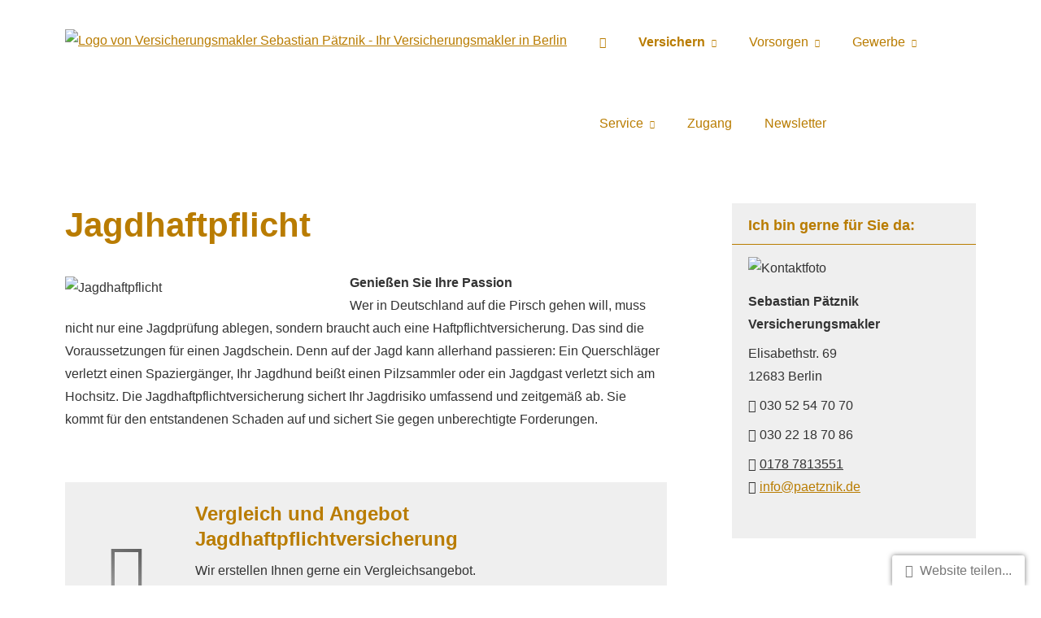

--- FILE ---
content_type: text/html; charset=utf-8
request_url: https://www.paetznik.de/jagdhaftpflicht.html
body_size: 8818
content:
<!DOCTYPE html>
<html lang="de" itemscope itemtype="https://schema.org/WebPage">
<head>
<meta http-equiv="Content-Type" content="text/html; charset=utf-8" />
<title>Versicherungsmakler Sebastian Pätznik - Ihr Versicherungsmakler in Berlin - Jagdhaftpflicht</title>

<meta name="description" content="Versicherungsmakler Sebastian Pätznik - Ihr Versicherungsmakler in Berlin">
<!-- Global site tag (gtag.js) - Google Analytics -->
<script async src="/eh-content/empty.html" type="text/plaintext" data-ehcookieblocker-src="https://www.googletagmanager.com/gtag/js?id=G-1C2WPP9PNP" data-ehcookieblocker="tracking"></script>
<script data-ehcookieblocker="tracking" type="text/plaintext" data-ehcookieblocker-encoding="base64">[base64]</script>
<meta name="referrer" content="strict-origin-when-cross-origin"><meta name="viewport" content="width=device-width, initial-scale=1 maximum-scale=1">
<meta name="generator" content="cm Homepage-Baukasten">
<!--[if IE]><meta http-equiv="X-UA-Compatible" content="IE=edge" /><![endif]-->
<link href="https://cdn.digidor.de/content/minified.css.php?user=17780&landingpage=0&data=[base64]" rel="stylesheet" type="text/css" media="all"><link rel="canonical" href="https://www.paetznik.de/jagdhaftpflicht.html"><meta property="og:url" content="https://www.paetznik.de/jagdhaftpflicht.html"><meta property="og:locale" content="de_DE"><meta property="og:type" content="website"><meta itemprop="name" content="Versicherungsmakler Sebastian Pätznik &ndash; Sebastian Pätznik"><meta property="og:title" content="Versicherungsmakler Sebastian Pätznik - Ihr Versicherungsmakler in Berlin - Jagdhaftpflicht"><meta property="og:description" content="Versicherungsmakler Sebastian Pätznik - Ihr Versicherungsmakler in Berlin"><meta property="og:image" content="https://content.digidor.de/content/images/facebook-standard.jpg"><meta property="og:image:width" content="600"><meta property="og:image:height" content="315"><link rel="icon" href="https://cdn.digidor.de/storage/fd61613fa4/favicon.png" sizes="48x48" type="image/png"><link rel="apple-touch-icon" href="https://cdn.digidor.de/storage/fd61613fa4/apple-touch-icon.png">
<script data-ehcookieblocker-obligatory>
var googleMapsArray = [];
	var dontPlaceSubmenu = 1;

</script>
<script src="https://cdn.digidor.de/content/js/minified.js.php?user=17780&landingpage=0&data=[base64]%3D%3D" charset="UTF-8" data-ehcookieblocker-obligatory></script><script src="https://cdn.digidor.de/content/js/minified.js.php?user=17780&landingpage=0&data=W3sidCI6MSwiaSI6MjQsInAiOltdLCJjIjoiNzM4ZjcyYTEifV0%3D" charset="UTF-8" data-ehcookieblocker-obligatory></script>
<!--USER:17780--></head>

<body class=" designtemplate198 motif0 show_logo resp page-582497 mainparent-page-582468 parent-page-582480">
<div class="bt_skip_to_contentcontainer" style="position: fixed; top: -1000px;"><a href="#contentcontainer" class="submitbutton">direkt zum Seiteninhalt</a></div><div id="centercontainer" class="  ce_sidebar "><div id="pagewrap"><!--NEW_SIDEBAR_placeholder--><div id="pagecontainer"><div class="element_wrapper wrap_header"><div id="menutoggle"></div><div class="element_wrapper wrap_menu"><nav class="new_menu"><ul role="menubar" id="menu" class="menutype4 responsive_dontslide"><li role="none" class="menuitem firstitem" id="page-582467"><a role="menuitem" id="page-582467-link" aria-label="Home" href="index.html"><span class="only_icon"><span class="icon-home"></span></span></a><span class="submenutoggle"></span></li><li role="none" class="menuitem subactive" id="page-582468"><a role="menuitem" id="page-582468-link" aria-label="Versichern" href="versichern.html" onclick="return false">Versichern</a><span class="submenutoggle"></span><ul role="menu" aria-labelledby="page-582468-link"><li role="none" class="menusubitem firstitem" id="page-582478"><a role="menuitem" id="page-582478-link" aria-label="Gesundheit" href="gesundheit.html" onclick="return false">Gesundheit</a><span class="submenutoggle"></span><ul role="menu" aria-labelledby="page-582478-link"><li role="none" class="menusubitem firstitem" id="page-582482"><a role="menuitem" id="page-582482-link" aria-label="Private Krankenversicherung" href="private-krankenversicherung.html">Private Kranken­ver­si­che­rung</a><span class="submenutoggle"></span></li><li role="none" class="menusubitem" id="page-582483"><a role="menuitem" id="page-582483-link" aria-label="Krankenzusatzversicherung" href="krankenzusatzversicherung.html">Kranken­zusatz­ver­si­che­rung</a><span class="submenutoggle"></span></li><li role="none" class="menusubitem" id="page-582484"><a role="menuitem" id="page-582484-link" aria-label="Gesetzliche Krankenversicherung" href="gesetzliche-krankenversicherung.html">Gesetzliche Kranken­ver­si­che­rung</a><span class="submenutoggle"></span></li><li role="none" class="menusubitem" id="page-582485"><a role="menuitem" id="page-582485-link" aria-label="Zahnzusatzversicherung" href="zahnzusatzversicherung.html">Zahn­zu­satz­ver­si­che­rung</a><span class="submenutoggle"></span></li><li role="none" class="menusubitem" id="page-582486"><a role="menuitem" id="page-582486-link" aria-label="Auslandskrankenversicherung" href="auslandskrankenversicherung.html">Auslandskrankenversicherung</a><span class="submenutoggle"></span></li><li role="none" class="menusubitem" id="page-582487"><a role="menuitem" id="page-582487-link" aria-label="Dauer-Reisekrankenversicherung" href="dauerreisekrankenversicherung.html">Dauer-Reise­kranken­ver­si­che­rung</a><span class="submenutoggle"></span></li><li role="none" class="menusubitem" id="page-582488"><a role="menuitem" id="page-582488-link" aria-label="Krankenhaustagegeld" href="krankenhaustagegeld.html">Krankenhaustagegeld</a><span class="submenutoggle"></span></li><li role="none" class="menusubitem lastitem" id="page-582489"><a role="menuitem" id="page-582489-link" aria-label="Krankentagegeld" href="krankentagegeld.html">Krankentagegeld</a><span class="submenutoggle"></span></li></ul></li><li role="none" class="menusubitem" id="page-582479"><a role="menuitem" id="page-582479-link" aria-label="Kfz" href="kfz.html" onclick="return false">Kfz</a><span class="submenutoggle"></span><ul role="menu" aria-labelledby="page-582479-link"><li role="none" class="menusubitem firstitem" id="page-582490"><a role="menuitem" id="page-582490-link" aria-label="Autoversicherung" href="autoversicherung.html">Auto­ver­si­che­rung</a><span class="submenutoggle"></span></li><li role="none" class="menusubitem" id="page-582491"><a role="menuitem" id="page-582491-link" aria-label="Motorradversicherung" href="motorradversicherung.html">Motor­rad­ver­sicherung</a><span class="submenutoggle"></span></li><li role="none" class="menusubitem" id="page-582492"><a role="menuitem" id="page-582492-link" aria-label="Anhängerversicherung" href="anhaengerversicherung.html">Anhängerversicherung</a><span class="submenutoggle"></span></li><li role="none" class="menusubitem" id="page-582493"><a role="menuitem" id="page-582493-link" aria-label="Mopedversicherung" href="mopedversicherung.html">Mopedversicherung</a><span class="submenutoggle"></span></li><li role="none" class="menusubitem" id="page-582494"><a role="menuitem" id="page-582494-link" aria-label="Wohnmobilversicherung" href="wohnmobilversicherung.html">Wohnmobilversicherung</a><span class="submenutoggle"></span></li><li role="none" class="menusubitem lastitem" id="page-582495"><a role="menuitem" id="page-582495-link" aria-label="Wohnwagenversicherung" href="wohnwagenversicherung.html">Wohnwagenversicherung</a><span class="submenutoggle"></span></li></ul></li><li role="none" class="menusubitem subsubactive" id="page-582480"><a role="menuitem" id="page-582480-link" aria-label="Haftung, Recht & Freizeit" href="haftung-recht-freizeit.html" onclick="return false">Haftung, Recht & Freizeit</a><span class="submenutoggle"></span><ul role="menu" aria-labelledby="page-582480-link"><li role="none" class="menusubitem firstitem" id="page-582496"><a role="menuitem" id="page-582496-link" aria-label="Privathaftpflichtversicherung" href="privathaftpflichtversicherung.html">Privathaftpflichtversicherung</a><span class="submenutoggle"></span></li><li role="none" class="menusubitemactive" id="page-582497"><a role="menuitem" id="page-582497-link" aria-label="Jagdhaftpflicht" href="jagdhaftpflicht.html">Jagdhaftpflicht</a><span class="submenutoggle"></span></li><li role="none" class="menusubitem" id="page-582498"><a role="menuitem" id="page-582498-link" aria-label="Lehrerhaftpflicht" href="lehrerhaftpflicht.html">Lehrerhaftpflicht</a><span class="submenutoggle"></span></li><li role="none" class="menusubitem" id="page-582499"><a role="menuitem" id="page-582499-link" aria-label="Rechtsschutzversicherung" href="rechtsschutzversicherung.html">Rechts­schutz­ver­si­che­rung</a><span class="submenutoggle"></span></li><li role="none" class="menusubitem" id="page-582500"><a role="menuitem" id="page-582500-link" aria-label="Bootsversicherungen" href="bootsversicherungen.html">Bootsversicherungen</a><span class="submenutoggle"></span></li><li role="none" class="menusubitem" id="page-582501"><a role="menuitem" id="page-582501-link" aria-label="Reiseversicherung" href="reiseversicherung.html">Reiseversicherung</a><span class="submenutoggle"></span></li><li role="none" class="menusubitem lastitem" id="page-582502"><a role="menuitem" id="page-582502-link" aria-label="Unfallversicherung" href="unfallversicherung.html">Unfall­ver­si­che­rung</a><span class="submenutoggle"></span></li></ul></li><li role="none" class="menusubitem lastitem" id="page-582481"><a role="menuitem" id="page-582481-link" aria-label="Haus, Wohnung & Tiere" href="haus-wohnung-tiere.html" onclick="return false">Haus, Wohnung & Tiere</a><span class="submenutoggle"></span><ul role="menu" aria-labelledby="page-582481-link"><li role="none" class="menusubitem firstitem" id="page-582503"><a role="menuitem" id="page-582503-link" aria-label="Hausratversicherung" href="hausratversicherung.html">Haus­rat­ver­si­che­rung</a><span class="submenutoggle"></span></li><li role="none" class="menusubitem" id="page-582504"><a role="menuitem" id="page-582504-link" aria-label="Gebäudeversicherung" href="gebaeudeversicherung.html">Gebäudeversicherung</a><span class="submenutoggle"></span></li><li role="none" class="menusubitem" id="page-582505"><a role="menuitem" id="page-582505-link" aria-label="Photovoltaikversicherung" href="photovoltaikversicherung.html">Photo­voltaik­ver­si­che­rung</a><span class="submenutoggle"></span></li><li role="none" class="menusubitem" id="page-582506"><a role="menuitem" id="page-582506-link" aria-label="Feuerversicherung" href="feuerversicherung.html">Feuerversicherung</a><span class="submenutoggle"></span></li><li role="none" class="menusubitem" id="page-582507"><a role="menuitem" id="page-582507-link" aria-label="Glasversicherung" href="glasversicherung.html">Glasversicherung</a><span class="submenutoggle"></span></li><li role="none" class="menusubitem" id="page-582508"><a role="menuitem" id="page-582508-link" aria-label="Bauversicherungen" href="bauversicherungen.html">Bauversicherungen</a><span class="submenutoggle"></span></li><li role="none" class="menusubitem" id="page-582509"><a role="menuitem" id="page-582509-link" aria-label="Haus- und Grund-Haftpflicht" href="haus-und-grund-haftpflicht.html">Haus- und Grund-Haft­pflicht</a><span class="submenutoggle"></span></li><li role="none" class="menusubitem" id="page-582510"><a role="menuitem" id="page-582510-link" aria-label="Gewässerschadenhaftpflicht" href="gewaesserschadenhaftpflicht.html">Gewässerschadenhaftpflicht</a><span class="submenutoggle"></span></li><li role="none" class="menusubitem" id="page-582511"><a role="menuitem" id="page-582511-link" aria-label="Kautionsversicherung" href="kautionsversicherung.html">Kautionsversicherung</a><span class="submenutoggle"></span></li><li role="none" class="menusubitem" id="page-582512"><a role="menuitem" id="page-582512-link" aria-label="Tierhalterhaftpflicht" href="tierhalterhaftpflicht.html">Tierhalterhaftpflicht</a><span class="submenutoggle"></span></li><li role="none" class="menusubitem lastitem" id="page-582513"><a role="menuitem" id="page-582513-link" aria-label="Tier-OP-Versicherung" href="tier-op-versicherung.html">Tier-OP-Versicherung</a><span class="submenutoggle"></span></li></ul></li></ul></li><li role="none" class="menuitem" id="page-582469"><a role="menuitem" id="page-582469-link" aria-label="Vorsorgen" href="vorsorgen.html" onclick="return false">Vorsorgen</a><span class="submenutoggle"></span><ul role="menu" aria-labelledby="page-582469-link"><li role="none" class="menusubitem firstitem" id="page-582514"><a role="menuitem" id="page-582514-link" aria-label="Rente & Leben" href="rente-und-leben.html" onclick="return false">Rente & Leben</a><span class="submenutoggle"></span><ul role="menu" aria-labelledby="page-582514-link"><li role="none" class="menusubitem firstitem" id="page-582517"><a role="menuitem" id="page-582517-link" aria-label="Riester-Rente" href="riester-rente.html">Riester-Rente</a><span class="submenutoggle"></span></li><li role="none" class="menusubitem" id="page-582518"><a role="menuitem" id="page-582518-link" aria-label="Rürup-Rente" href="ruerup-rente.html">Rürup-Rente</a><span class="submenutoggle"></span></li><li role="none" class="menusubitem" id="page-582519"><a role="menuitem" id="page-582519-link" aria-label="Rentenversicherung" href="rentenversicherung.html">Rentenversicherung</a><span class="submenutoggle"></span></li><li role="none" class="menusubitem" id="page-582520"><a role="menuitem" id="page-582520-link" aria-label="Fondsgebundene Rente" href="fondsgebundene-rentenversicherung.html">Fondsgebundene Rente</a><span class="submenutoggle"></span></li><li role="none" class="menusubitem" id="page-582521"><a role="menuitem" id="page-582521-link" aria-label="Rente gegen Einmalzahlung" href="rente-gegen-einmalzahlung.html">Rente gegen Einmal­zahlung</a><span class="submenutoggle"></span></li><li role="none" class="menusubitem" id="page-582522"><a role="menuitem" id="page-582522-link" aria-label="Ausbildungsversicherung" href="ausbildungsversicherung.html">Aus­bil­dungs­ver­si­che­rung</a><span class="submenutoggle"></span></li><li role="none" class="menusubitem" id="page-582523"><a role="menuitem" id="page-582523-link" aria-label="Kapitallebensversicherung" href="kapitallebensversicherung.html">Ka­pi­tal­le­bens­ver­si­che­rung</a><span class="submenutoggle"></span></li><li role="none" class="menusubitem" id="page-582524"><a role="menuitem" id="page-582524-link" aria-label="Risikolebensversicherung" href="risikolebensversicherung.html">Risiko­lebens­ver­si­che­rung</a><span class="submenutoggle"></span></li><li role="none" class="menusubitem lastitem" id="page-582525"><a role="menuitem" id="page-582525-link" aria-label="Sterbegeld" href="sterbegeld.html">Ster­be­geld</a><span class="submenutoggle"></span></li></ul></li><li role="none" class="menusubitem" id="page-582515"><a role="menuitem" id="page-582515-link" aria-label="Arbeitskraft" href="arbeitskraft.html" onclick="return false">Arbeitskraft</a><span class="submenutoggle"></span><ul role="menu" aria-labelledby="page-582515-link"><li role="none" class="menusubitem firstitem" id="page-582526"><a role="menuitem" id="page-582526-link" aria-label="Berufsunfähigkeitsversicherung" href="berufsunfaehigkeitsversicherung.html">Berufsunfähigkeitsversicherung</a><span class="submenutoggle"></span></li><li role="none" class="menusubitem" id="page-582527"><a role="menuitem" id="page-582527-link" aria-label="Grundfähigkeitsversicherung" href="grundfaehigkeitsversicherung.html">Grundfähigkeitsversicherung</a><span class="submenutoggle"></span></li><li role="none" class="menusubitem" id="page-582528"><a role="menuitem" id="page-582528-link" aria-label="Einkommensversicherung" href="einkommensversicherung.html">Einkommensversicherung</a><span class="submenutoggle"></span></li><li role="none" class="menusubitem lastitem" id="page-582529"><a role="menuitem" id="page-582529-link" aria-label="Schwere Krankheiten" href="schwere-krankheiten.html">Schwe­re Krank­hei­ten</a><span class="submenutoggle"></span></li></ul></li><li role="none" class="menusubitem lastitem" id="page-582516"><a role="menuitem" id="page-582516-link" aria-label="Pflege" href="pflege.html" onclick="return false">Pflege</a><span class="submenutoggle"></span><ul role="menu" aria-labelledby="page-582516-link"><li role="none" class="menusubitem firstitem" id="page-582530"><a role="menuitem" id="page-582530-link" aria-label="Pflegetagegeldversicherung" href="pflegetagegeldversicherung.html">Pflegetagegeldversicherung</a><span class="submenutoggle"></span></li><li role="none" class="menusubitem" id="page-582531"><a role="menuitem" id="page-582531-link" aria-label="Geförderte Pflegetagegeldversicherung" href="foerderpflege.html">Geförderte Pflegetagegeldversicherung</a><span class="submenutoggle"></span></li><li role="none" class="menusubitem" id="page-582532"><a role="menuitem" id="page-582532-link" aria-label="Pflegerente" href="pflegerente.html">Pfle­ge­ren­te</a><span class="submenutoggle"></span></li><li role="none" class="menusubitem lastitem" id="page-582533"><a role="menuitem" id="page-582533-link" aria-label="Pflegekostenversicherung" href="pflegekostenversicherung.html">Pflegekostenversicherung</a><span class="submenutoggle"></span></li></ul></li></ul></li><li role="none" class="menuitem" id="page-582470"><a role="menuitem" id="page-582470-link" aria-label="Gewerbe" href="gewerbe.html" onclick="return false">Gewerbe</a><span class="submenutoggle"></span><ul role="menu" aria-labelledby="page-582470-link"><li role="none" class="menusubitem firstitem" id="page-582534"><a role="menuitem" id="page-582534-link" aria-label="Haftung & Recht" href="gewerbe-haftung-recht.html" onclick="return false">Haftung & Recht</a><span class="submenutoggle"></span><ul role="menu" aria-labelledby="page-582534-link"><li role="none" class="menusubitem firstitem" id="page-582538"><a role="menuitem" id="page-582538-link" aria-label="Betriebshaftpflichtversicherung" href="betriebshaftpflichtversicherung.html">Betriebshaftpflichtversicherung</a><span class="submenutoggle"></span></li><li role="none" class="menusubitem" id="page-582539"><a role="menuitem" id="page-582539-link" aria-label="Gewerbe-Rechtsschutz" href="gewerbe-rechtsschutz.html">Gewerbe-Rechtsschutz</a><span class="submenutoggle"></span></li><li role="none" class="menusubitem" id="page-582540"><a role="menuitem" id="page-582540-link" aria-label="Vermögensschaden-Haftpflicht" href="vermoegensschadenhaftpflicht.html">Vermögensschaden-Haft­pflicht</a><span class="submenutoggle"></span></li><li role="none" class="menusubitem" id="page-582541"><a role="menuitem" id="page-582541-link" aria-label="Veranstaltungshaftpflicht" href="veranstaltungshaftpflicht.html">Veranstaltungshaftpflicht</a><span class="submenutoggle"></span></li><li role="none" class="menusubitem lastitem" id="page-582542"><a role="menuitem" id="page-582542-link" aria-label="Kautionsversicherung" href="kautions-versicherung.html">Kautionsversicherung</a><span class="submenutoggle"></span></li></ul></li><li role="none" class="menusubitem" id="page-582535"><a role="menuitem" id="page-582535-link" aria-label="Inhalt & Technik" href="gewerbe-inhalt-technik.html" onclick="return false">Inhalt & Technik</a><span class="submenutoggle"></span><ul role="menu" aria-labelledby="page-582535-link"><li role="none" class="menusubitem firstitem" id="page-582543"><a role="menuitem" id="page-582543-link" aria-label="Betriebs-Inhaltsversicherung" href="betriebs-inhaltsversicherung.html">Betriebs-Inhaltsversicherung</a><span class="submenutoggle"></span></li><li role="none" class="menusubitem" id="page-582544"><a role="menuitem" id="page-582544-link" aria-label="Elektronikversicherung" href="elektronikversicherung.html">Elektronikversicherung</a><span class="submenutoggle"></span></li><li role="none" class="menusubitem" id="page-582545"><a role="menuitem" id="page-582545-link" aria-label="Maschinenversicherung" href="maschinenversicherung.html">Maschinenversicherung</a><span class="submenutoggle"></span></li><li role="none" class="menusubitem" id="page-582546"><a role="menuitem" id="page-582546-link" aria-label="Gebäudeversicherung" href="gewerbliche-gebaeudeversicherung.html">Gebäudeversicherung</a><span class="submenutoggle"></span></li><li role="none" class="menusubitem lastitem" id="page-582547"><a role="menuitem" id="page-582547-link" aria-label="Betriebsausfallversicherung" href="betriebsausfallversicherung.html">Betriebsausfallversicherung</a><span class="submenutoggle"></span></li></ul></li><li role="none" class="menusubitem" id="page-582536"><a role="menuitem" id="page-582536-link" aria-label="Geschäftsführer & Mitarbeiter" href="gewerbe-geschaeftsfuehrer-mitarbeiter.html" onclick="return false">Geschäftsführer & Mitarbeiter</a><span class="submenutoggle"></span><ul role="menu" aria-labelledby="page-582536-link"><li role="none" class="menusubitem firstitem" id="page-582548"><a role="menuitem" id="page-582548-link" aria-label="Betriebliche Altersversorgung" href="betriebliche-altersversorgung.html">Betriebliche Altersversorgung</a><span class="submenutoggle"></span></li><li role="none" class="menusubitem" id="page-582549"><a role="menuitem" id="page-582549-link" aria-label="Betriebliche Krankenversicherung" href="betriebliche-krankenversicherung.html">Betriebliche Kranken­ver­si­che­rung</a><span class="submenutoggle"></span></li><li role="none" class="menusubitem" id="page-582550"><a role="menuitem" id="page-582550-link" aria-label="Betriebliche Gruppenunfallversicherung" href="betriebliche-gruppenunfallversicherung.html">Betriebliche Gruppenunfallversicherung</a><span class="submenutoggle"></span></li><li role="none" class="menusubitem lastitem" id="page-582551"><a role="menuitem" id="page-582551-link" aria-label="D&O-Versicherung" href="do-versicherung.html">D&O-Versicherung</a><span class="submenutoggle"></span></li></ul></li><li role="none" class="menusubitem lastitem" id="page-582537"><a role="menuitem" id="page-582537-link" aria-label="Transport & Flotte" href="gewerbe-transport-flotte.html" onclick="return false">Transport & Flotte</a><span class="submenutoggle"></span><ul role="menu" aria-labelledby="page-582537-link"><li role="none" class="menusubitem firstitem" id="page-582552"><a role="menuitem" id="page-582552-link" aria-label="Transport-Versicherung" href="transport-versicherung.html">Transport-Versicherung</a><span class="submenutoggle"></span></li><li role="none" class="menusubitem" id="page-582553"><a role="menuitem" id="page-582553-link" aria-label="Kfz-Flottenversicherung" href="kfz-flottenversicherung.html">Kfz-Flottenversicherung</a><span class="submenutoggle"></span></li><li role="none" class="menusubitem" id="page-582554"><a role="menuitem" id="page-582554-link" aria-label="Lkw-Versicherung" href="lkw-versicherung.html">Lkw-Versicherung</a><span class="submenutoggle"></span></li><li role="none" class="menusubitem lastitem" id="page-582555"><a role="menuitem" id="page-582555-link" aria-label="Anhängerversicherung" href="anhaenger-versicherung.html">Anhängerversicherung</a><span class="submenutoggle"></span></li></ul></li></ul></li><li role="none" class="menuitem" id="page-582471"><a role="menuitem" id="page-582471-link" aria-label="Service" href="service.html" onclick="return false">Service</a><span class="submenutoggle"></span><ul role="menu" aria-labelledby="page-582471-link"><li role="none" class="menusubitem firstitem" id="page-582473"><a role="menuitem" id="page-582473-link" aria-label="Absicherungsbedarf ermitteln" href="absicherungsbedarf_ermitteln.html">Absicherungsbedarf ermitteln</a><span class="submenutoggle"></span></li><li role="none" class="menusubitem" id="page-582474"><a role="menuitem" id="page-582474-link" aria-label="Schaden melden" href="schaden_melden.html">Schaden melden</a><span class="submenutoggle"></span></li><li role="none" class="menusubitem" id="page-582475"><a role="menuitem" id="page-582475-link" aria-label="Daten ändern" href="daten_aendern.html">Daten ändern</a><span class="submenutoggle"></span></li><li role="none" class="menusubitem lastitem" id="page-582476"><a role="menuitem" id="page-582476-link" aria-label="Termin vereinbaren" href="termin_vereinbaren.html">Termin ver­ein­baren</a><span class="submenutoggle"></span></li></ul></li><li role="none" class="menuitem" id="page-582928"><a role="menuitem" id="page-582928-link" aria-label="Zugang" href="zugang-582928.html">Zugang</a><span class="submenutoggle"></span></li><li role="none" class="menuitem lastitem" id="page-611268"><a role="menuitem" id="page-611268-link" aria-label="Newsletter" href="newsletter-611268.html">Newsletter</a><span class="submenutoggle"></span></li></ul></nav></div><header><div id="titleback"><div id="titlecontainer"><div class="sitetitle_img"><div class="indistyle logodrag_disabled" style="top: 10px; left: 651px; right: auto;" data-margin-stored="true" data-margin-left="651" data-margin-top="10" data-margin-left-percent="52" data-right-aligned="0"><a href="index.html"><img src="https://cdn.digidor.de/storage/fd61613fa4/logo.png?v=da8141c7" alt="Logo von Versicherungsmakler Sebastian Pätznik - Ihr Versicherungsmakler in Berlin"></a></div></div><div class="pagetitle">Jagdhaftpflicht</div></div></div></header></div><div id="contentcontainer" class=" cc_sidebar"><!--###maincontent### begin --><aside><div id="sidebar"><!--SIDEBAR_placeholder--><div class="sidebar_element hideatsmall"><div class="title">Ich bin gerne für Sie da&colon;</div><div class="menuitem"><div class="sidebar_content contactbox"><img src="https://cdn.digidor.de/storage/fd61613fa4/contactphoto.png?v=0561b031" srcset="https://cdn.digidor.de/storage/fd61613fa4/contactphoto.png?v=0561b031 1x" alt="Kontaktfoto"><p><span style="font-weight:bold;">Sebastian Pätznik</span><br><strong>Ver­sicherungs­makler</strong></p>
<p>Elisabethstr. 69<br>12683 Berlin</p>
<p><span class="mceNonEditable icon-phone"> </span>030 52 54 70 70</p>
<p><span class="mceNonEditable icon-printer2"> </span>030 22 18 70 86</p>
<p><span class="mceNonEditable icon-mobile"> </span><a href="tel:+491787813551">0178 7813551</a><br><span class="mceNonEditable icon-envelop"> </span><a href="mailto:info@paetznik.de">info@paetznik.de</a></p></div></div></div></div><div class="after_sidebar_placeholder"></div></aside><div class="element_wrapper wrap_cmod wrap_redcont first "><div id="cmod_999331" class="cmod cmod_redcont first"><!--contentelement start--><div class="cmod_wrapper"><h2>Jagdhaftpflicht</h2><img src="https://cdn.digidor.de/content/redcont/images/imgred1240.jpg" class="redcont_img" width="125" alt="Jagdhaftpflicht" data-imagelicense="CC0"><p><strong>Genießen Sie Ihre Passion<br></strong>Wer in Deutschland auf die Pirsch gehen will, muss nicht nur eine Jagdprüfung ablegen, sondern braucht auch eine Haft­pflichtversicherung. Das sind die Voraussetzungen für einen Jagdschein. Denn auf der Jagd kann allerhand passieren: Ein Querschläger verletzt einen Spaziergänger, Ihr Jagdhund beißt einen Pilzsammler oder ein Jagdgast verletzt sich am Hochsitz. Die Jagdhaftpflichtversicherung sichert Ihr Jagdrisiko umfassend und zeitgemäß ab. Sie kommt für den entstandenen Schaden auf und sichert Sie gegen unberechtigte Forderungen.</p><div class="cmod_bottom"></div></div><hr><!--contentelement end--></div></div><div class="element_wrapper wrap_cmod wrap_form last "><div id="cmod_999332" class="cmod cmod_form "><!--contentelement start--><a id="form-999332"></a><div class="form_div cta"><div id="includeform_8" class="includeform"><div class="cta_box"><div class="cta_icon icon-file2"></div><div class="cta_content"><h3>Vergleich und Angebot Jagdhaftpflichtversicherung</h3><p>Wir erstellen Ihnen gerne ein Vergleichsangebot.</p><div class="includeform"><a class="bigsubmitbutton" href="#" onclick="$cmhp_jq('#form_999332').slideDown(); $cmhp_jq(this).parent().parent().parent().slideUp(); return false;">An­ge­bot an­for­dern</a></div></div></div>
			<form id="form_999332" name="form_8" method="post" class="checkform" novalidate="novalidate" style="display: none;" action="jagdhaftpflicht.html#form-999332">
				<input type="hidden" name="user" value="17780">
				<input type="hidden" name="page" value="582497">
				<input type="hidden" name="tracking_page_id" value="582497">
				<input type="hidden" name="form" value="8">
				<input type="hidden" name="title" value="Vergleich und Angebot Jagdhaftpflichtversicherung">
				<input type="hidden" name="form_element_id" value="999332">
				<input type="hidden" name="custom_mailtext_makler" value="">
				<input type="hidden" name="send" value="1">
				<input type="hidden" name="sendtimestamp" value="">
				<input type="hidden" name="calctype" value="">
				<input type="hidden" name="calcid" value="">
				<input type="hidden" name="catcher_origin_page" value="">
				<input type="hidden" name="homepage_or_landingpage" value="Homepage">
				<input type="hidden" name="specialpage" value="">
				<input type="hidden" name="homepage_url" value=""><div class="formtable"><div class="tablerow"><div class="tableheader">Vergleich und Angebot Jagdhaftpflichtversicherung</div></div><div class="tablerow trcolor0"><div class="tabledata left_cell"><label for="formelement_999332_110">Vorname, Name: *</label></div><div class="tabledata right_cell"><input type="text" name="110-#-Vorname_Name" id="formelement_999332_110" autocomplete="off" value="" required="required" class="input_text"></div></div><div class="tablerow trcolor1"><div class="tabledata left_cell"><label for="formelement_999332_111">Geburts­datum:</label></div><div class="tabledata right_cell"><input type="text" data-form-element-subtype="birthday" name="111-#-Geburtsdatum" id="formelement_999332_111" autocomplete="off" maxlength="10" data-parsley-error-message="Bitte geben Sie ein gültiges Datum im Format 01.01.2014 ein." class="input_date"></div></div><div class="tablerow trcolor0"><div class="tabledata left_cell"><label for="formelement_999332_112_1">Straße, Hausnr.:</label></div><div class="tabledata right_cell"><input type="text" name="112-#-Straße" id="formelement_999332_112_1" autocomplete="address-line1" value="" class="input_street1" aria-label="Straße"><input type="text" name="112-#-Hausnr" id="formelement_999332_112_2" autocomplete="off" value="" maxlength="5" class="input_street2" aria-label="Hausnummer"></div></div><div class="tablerow trcolor1"><div class="tabledata left_cell"><label for="formelement_999332_113_1">PLZ, Ort:</label></div><div class="tabledata right_cell"><input type="text" inputmode="decimal" name="113-#-PLZ" id="formelement_999332_113_1" autocomplete="postal-code" value="" data-parsley-type="integer" data-parsley-error-message="Bitte geben Sie eine gültige Postleitzahl ein." minlength="4" maxlength="5" class="input_city1" aria-label="Postleitzahl"><input type="text" name="113-#-Ort" id="formelement_999332_113_2" autocomplete="address-level2" value="" class="input_city2" aria-label="Ort"></div></div><div class="tablerow trcolor0"><div class="tabledata left_cell"><label for="formelement_999332_114">Telefon:</label></div><div class="tabledata right_cell"><input type="text" inputmode="tel" name="114-#-Telefon" id="formelement_999332_114" autocomplete="tel" value="" data-parsley-error-message="Bitte geben Sie eine gültige Telefonummer ein." class="input_phone"></div></div><div class="tablerow trcolor1"><div class="tabledata left_cell"><label for="formelement_999332_115">E-Mail: *</label></div><div class="tabledata right_cell"><input type="email" inputmode="email" name="115-#-E_Mail" id="formelement_999332_115" autocomplete="email" value="" required="required" class="input_email" data-confirmation-to-customer-mail="true"></div></div><div class="tablerow trcolor1"><div class="tabledata input_header" style="padding-top: 10px;"><input type="hidden" name="116-#-" value="###-###"><img src="https://cdn.digidor.de/content/images/pix.gif" height="5" width="5" alt="Placeholder" aria-hidden="true"></div></div><div class="tablerow trcolor0"><div class="tabledata full_cell"><label for="formelement_999332_124">Anmerkungen</label><br><textarea name="124-#-Anmerkungen" id="formelement_999332_124" autocomplete="off" rows="3" class="input_tarea"></textarea></div></div><div class="tablerow trcolor1 dserow"><div class="tabledata full_cell" style="padding-top: 5px; padding-bottom: 5px;"><label><input type="checkbox" name="9999-#-Einwilligung" value="Ich_bin_einverstanden_mit_der_Erhebung_und_Speicherung_meiner_Daten_zur_Übersendung_von_Produktinformationen_des_Webseitenbetreibers." class="input_check" required="required" data-parsley-error-message="Bitte stimmen Sie noch der Datenschutzerklärung zu." data-group="dse"> <strong>Ich bin einverstanden</strong> mit der Erhebung und Speicherung meiner Daten zur Übersendung von Produktinformationen des Webseitenbetreibers &lpar;weitere Informationen und Widerrufshinweise in der <a href="datenschutz-0-p11.html?onlycontent=1" target="dse" onclick="window.open&lpar;'', 'dse', 'width=500,height=300,scrollbars=yes, toolbar=no,status=no,resizable=no,menubar=no,location=no,directories=no'&rpar;">Datenschutzerklärung</a>&rpar;. *</label></div></div><div class="tablerow trcolor1"><div class="tabledata full_cell text_center"><input type="text" name="sinput" value="" class="sinput"><input type="text" name="sinputalt" value="" class="sinput"><div class="frc-captcha" data-sitekey="FCMSEQPNJOBC6VNE" data-lang="de" data-start="focus" data-puzzle-endpoint="https://eu-api.friendlycaptcha.eu/api/v1/puzzle"></div><button type="submit" class="submit">absenden</button><div class="sslinfo">Die Daten werden über eine sichere SSL-Verbindung übertragen.</div><div class="legend_required">* Pflichtfeld</div></div></div><div class="container_fold_cta_box"><a class="fold_cta_box" href="#" onclick="$cmhp_jq('#form_999332').slideUp(); $cmhp_jq(this).parents( '.includeform' ).children( '.cta_box' ).slideDown(); return false;">Formular einklappen</a></div></div><div class="spacer_fold_cta_box"></div></form></div></div><hr><!--contentelement end--></div></div><div class="element_wrapper wrap_socialmedia"><div class="socialmedia_bookmarks">Seite teilen: <a href="https://www.xing.com/app/user?op=share;url=http%3A%2F%2Fwww.paetznik.de%2Fjagdhaftpflicht.html" target="abmw" onclick="window.open('', 'abmw', 'width=1000,height=610,scrollbars=yes, toolbar=no,status=no,resizable=no,menubar=no,location=no,directories=no,left='+((screen.width/2)-500)+',top='+((screen.height/2)-305))" class="socialmedia_bookmarks_xing" title="Teilen auf Xing"><span class="title">Teilen auf Xing</span></a><a href="whatsapp://send?text=http%3A%2F%2Fwww.paetznik.de%2Fjagdhaftpflicht.html" target="_blank" class="socialmedia_bookmarks_whatsapp" title="Teilen mit WhatsApp"><span class="title">Teilen mit WhatsApp</span></a></div></div><!--###maincontent### end --><div class="contentcontainer_endclear"></div></div><aside><div id="sidebar_bottom"><div class="sidebar_element hideatsmall"><div class="title">Ich bin gerne für Sie da&colon;</div><div class="menuitem"><div class="sidebar_content contactbox"><img src="https://cdn.digidor.de/storage/fd61613fa4/contactphoto.png?v=0561b031" srcset="https://cdn.digidor.de/storage/fd61613fa4/contactphoto.png?v=0561b031 1x" alt="Kontaktfoto"><p><span style="font-weight:bold;">Sebastian Pätznik</span><br><strong>Ver­sicherungs­makler</strong></p>
<p>Elisabethstr. 69<br>12683 Berlin</p>
<p><span class="mceNonEditable icon-phone"> </span>030 52 54 70 70</p>
<p><span class="mceNonEditable icon-printer2"> </span>030 22 18 70 86</p>
<p><span class="mceNonEditable icon-mobile"> </span><a href="tel:+491787813551">0178 7813551</a><br><span class="mceNonEditable icon-envelop"> </span><a href="mailto:info@paetznik.de">info@paetznik.de</a></p></div></div></div></div></aside><footer><div id="footercontainer" class="with_provenexpert_richsnippet"><div class="socialmedia_profile_footer_container"><a class="socialmedia_profile_bottom_whatsapp" href="https://wa.me/493052547070" target="_blank" title="WhatsApp-Nachricht senden"><span class="title">WhatsApp-Nachricht senden</span></a></div><a href="impressum-582472.html" class="footerlink imprint" data-footerlink="imprint">Impressum</a><span class="dot"> · </span><a href="datenschutz-0-p11.html" class="footerlink privacy" data-footerlink="privacy">Datenschutz</a><span class="dot"> · </span><a href="https://cdn.digidor.de/content/erstinformation-1c7c7980.pdf?v=1636035178" target="_blank" class="footerlink firstinfo" data-footerlink="firstinfo">Erstinformation</a><span class="dot"> · </span><a href="beschwerden-582472-p4.html" class="footerlink complaintmanagement" data-footerlink="complaintmanagement">Beschwerden</a><span class="dot"> · </span><a href="#" onclick="return digidor.cookieblocker.openCookieOverlay();" class="footerlink cookies" data-footerlink="cookies">Cookies</a><div class="provenexpert_richsnippet_container"></div>			
			<div id="cookie_warning_placeholder" class="cookie_warning_optin"></div>
			<div id="cookie_warning" class="cookie_warning_optin" data-cookieblocker-relevant-categories="other|maps|calc|tracking">
				<div class="cookie_warning_inner">
					<div class="cookie_warning_text">
						Diese Website verwendet Cookies. Einige Cookies sind f&uuml;r den Betrieb der Website unbedingt erforderlich. Andere Cookies sind optional und erweitern den Funktionsumfang. Sie k&ouml;nnen Ihre Einwilligung jederzeit widerrufen. N&auml;here Informationen finden Sie in der <a href="datenschutz-0-p11.html#dse_cookies" class="dselink">Datenschutzerkl&auml;rung</a>.					</div>
					
					<a href="#" role="button" onclick="digidor.cookieblocker.activateCookiesWithCategoryOrDependend( 'all' ); digidor.cookieblocker.storeCookiesWithCategoryAndValidity( 'all', 365 ); return digidor.cookieblocker.maybeRefreshAfterCookieChange();" class="bt_cookie_warning_optin">alle Cookies erlauben</a>
					<a href="#" role="button" onclick="digidor.cookieblocker.activateCookiesWithCategoryOrDependend( 'none' ); return digidor.cookieblocker.storeCookiesWithCategoryAndValidity( 'none', 1 );" class="bt_cookie_warning_obligatory">nur notwendige Cookies</a>
					<a href="#" role="button" onclick="return digidor.cookieblocker.openCookieOverlay();" class="bt_cookie_warning_options">weitere Einstellungen</a>
					
										
				</div>
			</div>
			
			</div></footer><div class="element_wrapper wrap_socialmedia profile_bottom"><div class="socialmedia_profile_bottom_container"><a class="socialmedia_profile_bottom_whatsapp" href="https://wa.me/493052547070" target="_blank" title="WhatsApp-Nachricht senden"><span class="title">WhatsApp-Nachricht senden</span></a></div></div><div class="sharebutton bottom right"><a class="share" href="mailto:?subject=Empfehlung%20von%20mir&body=Hallo%2C%0D%0A%0D%0Aschau%20dir%20mal%20diese%20Website%20an%3A%20www.paetznik.de%0D%0A%0D%0ASehr%20interessant.%20Und%20Sebastian%20P%C3%A4tznik%20versteht%20echt%20was%20vom%20Thema%20Versicherung%21%0D%0A%0D%0A%0D%0AViele%20Gr%C3%BC%C3%9Fe" title="Website teilen..."><span class="title">Website teilen...</span></a></div></div><div class="use-bootstrap-v5" id="global_bootstrap_container"></div><div class="use-bootstrap-v5" id="modalContainer"></div></div></div><div id="tooltip"> </div><div class="overlay_white_480" id="overlay_480"><div class="contentWrap"></div></div><div class="overlay_white_480" id="overlay_480i"><div class="contentWrap"></div></div><div class="overlay_white_800" id="overlay_800"><div class="contentWrap"></div></div><div class="overlay_white_950" id="overlay_950"><div class="contentWrap"></div></div><div class="overlay_resize_800" id="overlay_resize_800"><div class="contentWrap"></div></div><div class="overlay_resize_950" id="overlay_resize_950"><div class="contentWrap"></div></div><div class="overlay_variable" id="overlay_variable"><div class="contentWrap"></div></div><div class="alert_mask" style="display: none;"><div class="alert_container" id="cmhp_alert"><div class="alert_content"></div><div class="alert_button"><a href="#" onclick="return hideAlert();" class="submitbutton">OK</a></div></div></div>
			
<script src="/eh-content/stat/track.php?mode=js&amp;user_id=17780" data-ehcookieblocker-obligatory></script>
<noscript><img src="/eh-content/stat/track.php?user_id=17780" alt="" width="1" height="1" /></noscript>


</body>
</html>